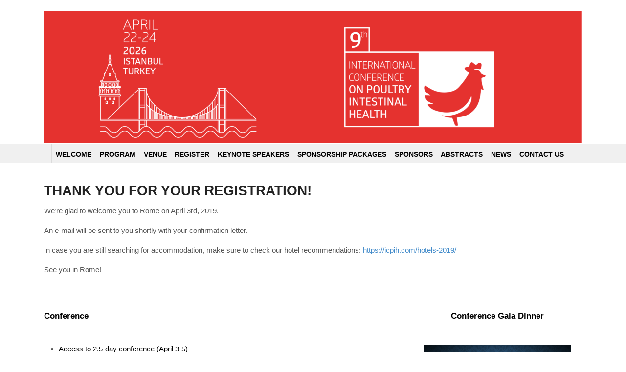

--- FILE ---
content_type: text/html; charset=UTF-8
request_url: https://icpih.com/thank-you-rome-2019/
body_size: 13691
content:
<!DOCTYPE html>
<html lang="en-US">
<head>
<meta charset="UTF-8" />
<title>THANK YOU FOR YOUR REGISTRATION! - Int. Conference on Poultry Intestinal Health</title>
<meta http-equiv="Content-Type" content="text/html; charset=UTF-8" />
<link rel="pingback" href="https://icpih.com/xmlrpc.php" />
<meta name='robots' content='index, follow, max-image-preview:large, max-snippet:-1, max-video-preview:-1' />
	<style>img:is([sizes="auto" i], [sizes^="auto," i]) { contain-intrinsic-size: 3000px 1500px }</style>
	
<!--  Mobile viewport scale -->
<meta content="initial-scale=1.0, maximum-scale=1.0, user-scalable=yes" name="viewport"/>

	<!-- This site is optimized with the Yoast SEO plugin v25.3.1 - https://yoast.com/wordpress/plugins/seo/ -->
	<link rel="canonical" href="https://icpih.com/thank-you-rome-2019/" />
	<meta property="og:locale" content="en_US" />
	<meta property="og:type" content="article" />
	<meta property="og:title" content="THANK YOU FOR YOUR REGISTRATION! - Int. Conference on Poultry Intestinal Health" />
	<meta property="og:url" content="https://icpih.com/thank-you-rome-2019/" />
	<meta property="og:site_name" content="Int. Conference on Poultry Intestinal Health" />
	<meta property="article:modified_time" content="2018-12-19T12:07:29+00:00" />
	<meta property="og:image" content="https://icpih.com/media-intestinal-health-ihsig/dinner-300x153.png" />
	<meta name="twitter:label1" content="Est. reading time" />
	<meta name="twitter:data1" content="1 minute" />
	<script type="application/ld+json" class="yoast-schema-graph">{"@context":"https://schema.org","@graph":[{"@type":"WebPage","@id":"https://icpih.com/thank-you-rome-2019/","url":"https://icpih.com/thank-you-rome-2019/","name":"THANK YOU FOR YOUR REGISTRATION! - Int. Conference on Poultry Intestinal Health","isPartOf":{"@id":"https://icpih.com/#website"},"primaryImageOfPage":{"@id":"https://icpih.com/thank-you-rome-2019/#primaryimage"},"image":{"@id":"https://icpih.com/thank-you-rome-2019/#primaryimage"},"thumbnailUrl":"https://icpih.com/media-intestinal-health-ihsig/dinner-300x153.png","datePublished":"2018-12-13T12:48:37+00:00","dateModified":"2018-12-19T12:07:29+00:00","breadcrumb":{"@id":"https://icpih.com/thank-you-rome-2019/#breadcrumb"},"inLanguage":"en-US","potentialAction":[{"@type":"ReadAction","target":["https://icpih.com/thank-you-rome-2019/"]}]},{"@type":"ImageObject","inLanguage":"en-US","@id":"https://icpih.com/thank-you-rome-2019/#primaryimage","url":"https://icpih.com/media-intestinal-health-ihsig/dinner.png","contentUrl":"https://icpih.com/media-intestinal-health-ihsig/dinner.png","width":813,"height":415},{"@type":"BreadcrumbList","@id":"https://icpih.com/thank-you-rome-2019/#breadcrumb","itemListElement":[{"@type":"ListItem","position":1,"name":"Home","item":"https://icpih.com/"},{"@type":"ListItem","position":2,"name":"THANK YOU FOR YOUR REGISTRATION!"}]},{"@type":"WebSite","@id":"https://icpih.com/#website","url":"https://icpih.com/","name":"Int. Conference on Poultry Intestinal Health","description":"ICPIH","potentialAction":[{"@type":"SearchAction","target":{"@type":"EntryPoint","urlTemplate":"https://icpih.com/?s={search_term_string}"},"query-input":{"@type":"PropertyValueSpecification","valueRequired":true,"valueName":"search_term_string"}}],"inLanguage":"en-US"}]}</script>
	<!-- / Yoast SEO plugin. -->


<link rel='dns-prefetch' href='//js.stripe.com' />
<link rel='dns-prefetch' href='//www.googletagmanager.com' />
<link rel='dns-prefetch' href='//fonts.googleapis.com' />
<link rel="alternate" type="application/rss+xml" title="Int. Conference on Poultry Intestinal Health &raquo; Feed" href="https://icpih.com/feed/" />
<link rel="alternate" type="application/rss+xml" title="Int. Conference on Poultry Intestinal Health &raquo; Comments Feed" href="https://icpih.com/comments/feed/" />
<script type="text/javascript">
/* <![CDATA[ */
window._wpemojiSettings = {"baseUrl":"https:\/\/s.w.org\/images\/core\/emoji\/15.0.3\/72x72\/","ext":".png","svgUrl":"https:\/\/s.w.org\/images\/core\/emoji\/15.0.3\/svg\/","svgExt":".svg","source":{"concatemoji":"https:\/\/icpih.com\/wp-includes\/js\/wp-emoji-release.min.js?ver=6.7.4"}};
/*! This file is auto-generated */
!function(i,n){var o,s,e;function c(e){try{var t={supportTests:e,timestamp:(new Date).valueOf()};sessionStorage.setItem(o,JSON.stringify(t))}catch(e){}}function p(e,t,n){e.clearRect(0,0,e.canvas.width,e.canvas.height),e.fillText(t,0,0);var t=new Uint32Array(e.getImageData(0,0,e.canvas.width,e.canvas.height).data),r=(e.clearRect(0,0,e.canvas.width,e.canvas.height),e.fillText(n,0,0),new Uint32Array(e.getImageData(0,0,e.canvas.width,e.canvas.height).data));return t.every(function(e,t){return e===r[t]})}function u(e,t,n){switch(t){case"flag":return n(e,"\ud83c\udff3\ufe0f\u200d\u26a7\ufe0f","\ud83c\udff3\ufe0f\u200b\u26a7\ufe0f")?!1:!n(e,"\ud83c\uddfa\ud83c\uddf3","\ud83c\uddfa\u200b\ud83c\uddf3")&&!n(e,"\ud83c\udff4\udb40\udc67\udb40\udc62\udb40\udc65\udb40\udc6e\udb40\udc67\udb40\udc7f","\ud83c\udff4\u200b\udb40\udc67\u200b\udb40\udc62\u200b\udb40\udc65\u200b\udb40\udc6e\u200b\udb40\udc67\u200b\udb40\udc7f");case"emoji":return!n(e,"\ud83d\udc26\u200d\u2b1b","\ud83d\udc26\u200b\u2b1b")}return!1}function f(e,t,n){var r="undefined"!=typeof WorkerGlobalScope&&self instanceof WorkerGlobalScope?new OffscreenCanvas(300,150):i.createElement("canvas"),a=r.getContext("2d",{willReadFrequently:!0}),o=(a.textBaseline="top",a.font="600 32px Arial",{});return e.forEach(function(e){o[e]=t(a,e,n)}),o}function t(e){var t=i.createElement("script");t.src=e,t.defer=!0,i.head.appendChild(t)}"undefined"!=typeof Promise&&(o="wpEmojiSettingsSupports",s=["flag","emoji"],n.supports={everything:!0,everythingExceptFlag:!0},e=new Promise(function(e){i.addEventListener("DOMContentLoaded",e,{once:!0})}),new Promise(function(t){var n=function(){try{var e=JSON.parse(sessionStorage.getItem(o));if("object"==typeof e&&"number"==typeof e.timestamp&&(new Date).valueOf()<e.timestamp+604800&&"object"==typeof e.supportTests)return e.supportTests}catch(e){}return null}();if(!n){if("undefined"!=typeof Worker&&"undefined"!=typeof OffscreenCanvas&&"undefined"!=typeof URL&&URL.createObjectURL&&"undefined"!=typeof Blob)try{var e="postMessage("+f.toString()+"("+[JSON.stringify(s),u.toString(),p.toString()].join(",")+"));",r=new Blob([e],{type:"text/javascript"}),a=new Worker(URL.createObjectURL(r),{name:"wpTestEmojiSupports"});return void(a.onmessage=function(e){c(n=e.data),a.terminate(),t(n)})}catch(e){}c(n=f(s,u,p))}t(n)}).then(function(e){for(var t in e)n.supports[t]=e[t],n.supports.everything=n.supports.everything&&n.supports[t],"flag"!==t&&(n.supports.everythingExceptFlag=n.supports.everythingExceptFlag&&n.supports[t]);n.supports.everythingExceptFlag=n.supports.everythingExceptFlag&&!n.supports.flag,n.DOMReady=!1,n.readyCallback=function(){n.DOMReady=!0}}).then(function(){return e}).then(function(){var e;n.supports.everything||(n.readyCallback(),(e=n.source||{}).concatemoji?t(e.concatemoji):e.wpemoji&&e.twemoji&&(t(e.twemoji),t(e.wpemoji)))}))}((window,document),window._wpemojiSettings);
/* ]]> */
</script>
<style id='wp-emoji-styles-inline-css' type='text/css'>

	img.wp-smiley, img.emoji {
		display: inline !important;
		border: none !important;
		box-shadow: none !important;
		height: 1em !important;
		width: 1em !important;
		margin: 0 0.07em !important;
		vertical-align: -0.1em !important;
		background: none !important;
		padding: 0 !important;
	}
</style>
<link rel='stylesheet' id='wp-block-library-css' href='https://icpih.com/wp-includes/css/dist/block-library/style.min.css?ver=6.7.4' type='text/css' media='all' />
<style id='classic-theme-styles-inline-css' type='text/css'>
/*! This file is auto-generated */
.wp-block-button__link{color:#fff;background-color:#32373c;border-radius:9999px;box-shadow:none;text-decoration:none;padding:calc(.667em + 2px) calc(1.333em + 2px);font-size:1.125em}.wp-block-file__button{background:#32373c;color:#fff;text-decoration:none}
</style>
<style id='global-styles-inline-css' type='text/css'>
:root{--wp--preset--aspect-ratio--square: 1;--wp--preset--aspect-ratio--4-3: 4/3;--wp--preset--aspect-ratio--3-4: 3/4;--wp--preset--aspect-ratio--3-2: 3/2;--wp--preset--aspect-ratio--2-3: 2/3;--wp--preset--aspect-ratio--16-9: 16/9;--wp--preset--aspect-ratio--9-16: 9/16;--wp--preset--color--black: #000000;--wp--preset--color--cyan-bluish-gray: #abb8c3;--wp--preset--color--white: #ffffff;--wp--preset--color--pale-pink: #f78da7;--wp--preset--color--vivid-red: #cf2e2e;--wp--preset--color--luminous-vivid-orange: #ff6900;--wp--preset--color--luminous-vivid-amber: #fcb900;--wp--preset--color--light-green-cyan: #7bdcb5;--wp--preset--color--vivid-green-cyan: #00d084;--wp--preset--color--pale-cyan-blue: #8ed1fc;--wp--preset--color--vivid-cyan-blue: #0693e3;--wp--preset--color--vivid-purple: #9b51e0;--wp--preset--gradient--vivid-cyan-blue-to-vivid-purple: linear-gradient(135deg,rgba(6,147,227,1) 0%,rgb(155,81,224) 100%);--wp--preset--gradient--light-green-cyan-to-vivid-green-cyan: linear-gradient(135deg,rgb(122,220,180) 0%,rgb(0,208,130) 100%);--wp--preset--gradient--luminous-vivid-amber-to-luminous-vivid-orange: linear-gradient(135deg,rgba(252,185,0,1) 0%,rgba(255,105,0,1) 100%);--wp--preset--gradient--luminous-vivid-orange-to-vivid-red: linear-gradient(135deg,rgba(255,105,0,1) 0%,rgb(207,46,46) 100%);--wp--preset--gradient--very-light-gray-to-cyan-bluish-gray: linear-gradient(135deg,rgb(238,238,238) 0%,rgb(169,184,195) 100%);--wp--preset--gradient--cool-to-warm-spectrum: linear-gradient(135deg,rgb(74,234,220) 0%,rgb(151,120,209) 20%,rgb(207,42,186) 40%,rgb(238,44,130) 60%,rgb(251,105,98) 80%,rgb(254,248,76) 100%);--wp--preset--gradient--blush-light-purple: linear-gradient(135deg,rgb(255,206,236) 0%,rgb(152,150,240) 100%);--wp--preset--gradient--blush-bordeaux: linear-gradient(135deg,rgb(254,205,165) 0%,rgb(254,45,45) 50%,rgb(107,0,62) 100%);--wp--preset--gradient--luminous-dusk: linear-gradient(135deg,rgb(255,203,112) 0%,rgb(199,81,192) 50%,rgb(65,88,208) 100%);--wp--preset--gradient--pale-ocean: linear-gradient(135deg,rgb(255,245,203) 0%,rgb(182,227,212) 50%,rgb(51,167,181) 100%);--wp--preset--gradient--electric-grass: linear-gradient(135deg,rgb(202,248,128) 0%,rgb(113,206,126) 100%);--wp--preset--gradient--midnight: linear-gradient(135deg,rgb(2,3,129) 0%,rgb(40,116,252) 100%);--wp--preset--font-size--small: 13px;--wp--preset--font-size--medium: 20px;--wp--preset--font-size--large: 36px;--wp--preset--font-size--x-large: 42px;--wp--preset--spacing--20: 0.44rem;--wp--preset--spacing--30: 0.67rem;--wp--preset--spacing--40: 1rem;--wp--preset--spacing--50: 1.5rem;--wp--preset--spacing--60: 2.25rem;--wp--preset--spacing--70: 3.38rem;--wp--preset--spacing--80: 5.06rem;--wp--preset--shadow--natural: 6px 6px 9px rgba(0, 0, 0, 0.2);--wp--preset--shadow--deep: 12px 12px 50px rgba(0, 0, 0, 0.4);--wp--preset--shadow--sharp: 6px 6px 0px rgba(0, 0, 0, 0.2);--wp--preset--shadow--outlined: 6px 6px 0px -3px rgba(255, 255, 255, 1), 6px 6px rgba(0, 0, 0, 1);--wp--preset--shadow--crisp: 6px 6px 0px rgba(0, 0, 0, 1);}:where(.is-layout-flex){gap: 0.5em;}:where(.is-layout-grid){gap: 0.5em;}body .is-layout-flex{display: flex;}.is-layout-flex{flex-wrap: wrap;align-items: center;}.is-layout-flex > :is(*, div){margin: 0;}body .is-layout-grid{display: grid;}.is-layout-grid > :is(*, div){margin: 0;}:where(.wp-block-columns.is-layout-flex){gap: 2em;}:where(.wp-block-columns.is-layout-grid){gap: 2em;}:where(.wp-block-post-template.is-layout-flex){gap: 1.25em;}:where(.wp-block-post-template.is-layout-grid){gap: 1.25em;}.has-black-color{color: var(--wp--preset--color--black) !important;}.has-cyan-bluish-gray-color{color: var(--wp--preset--color--cyan-bluish-gray) !important;}.has-white-color{color: var(--wp--preset--color--white) !important;}.has-pale-pink-color{color: var(--wp--preset--color--pale-pink) !important;}.has-vivid-red-color{color: var(--wp--preset--color--vivid-red) !important;}.has-luminous-vivid-orange-color{color: var(--wp--preset--color--luminous-vivid-orange) !important;}.has-luminous-vivid-amber-color{color: var(--wp--preset--color--luminous-vivid-amber) !important;}.has-light-green-cyan-color{color: var(--wp--preset--color--light-green-cyan) !important;}.has-vivid-green-cyan-color{color: var(--wp--preset--color--vivid-green-cyan) !important;}.has-pale-cyan-blue-color{color: var(--wp--preset--color--pale-cyan-blue) !important;}.has-vivid-cyan-blue-color{color: var(--wp--preset--color--vivid-cyan-blue) !important;}.has-vivid-purple-color{color: var(--wp--preset--color--vivid-purple) !important;}.has-black-background-color{background-color: var(--wp--preset--color--black) !important;}.has-cyan-bluish-gray-background-color{background-color: var(--wp--preset--color--cyan-bluish-gray) !important;}.has-white-background-color{background-color: var(--wp--preset--color--white) !important;}.has-pale-pink-background-color{background-color: var(--wp--preset--color--pale-pink) !important;}.has-vivid-red-background-color{background-color: var(--wp--preset--color--vivid-red) !important;}.has-luminous-vivid-orange-background-color{background-color: var(--wp--preset--color--luminous-vivid-orange) !important;}.has-luminous-vivid-amber-background-color{background-color: var(--wp--preset--color--luminous-vivid-amber) !important;}.has-light-green-cyan-background-color{background-color: var(--wp--preset--color--light-green-cyan) !important;}.has-vivid-green-cyan-background-color{background-color: var(--wp--preset--color--vivid-green-cyan) !important;}.has-pale-cyan-blue-background-color{background-color: var(--wp--preset--color--pale-cyan-blue) !important;}.has-vivid-cyan-blue-background-color{background-color: var(--wp--preset--color--vivid-cyan-blue) !important;}.has-vivid-purple-background-color{background-color: var(--wp--preset--color--vivid-purple) !important;}.has-black-border-color{border-color: var(--wp--preset--color--black) !important;}.has-cyan-bluish-gray-border-color{border-color: var(--wp--preset--color--cyan-bluish-gray) !important;}.has-white-border-color{border-color: var(--wp--preset--color--white) !important;}.has-pale-pink-border-color{border-color: var(--wp--preset--color--pale-pink) !important;}.has-vivid-red-border-color{border-color: var(--wp--preset--color--vivid-red) !important;}.has-luminous-vivid-orange-border-color{border-color: var(--wp--preset--color--luminous-vivid-orange) !important;}.has-luminous-vivid-amber-border-color{border-color: var(--wp--preset--color--luminous-vivid-amber) !important;}.has-light-green-cyan-border-color{border-color: var(--wp--preset--color--light-green-cyan) !important;}.has-vivid-green-cyan-border-color{border-color: var(--wp--preset--color--vivid-green-cyan) !important;}.has-pale-cyan-blue-border-color{border-color: var(--wp--preset--color--pale-cyan-blue) !important;}.has-vivid-cyan-blue-border-color{border-color: var(--wp--preset--color--vivid-cyan-blue) !important;}.has-vivid-purple-border-color{border-color: var(--wp--preset--color--vivid-purple) !important;}.has-vivid-cyan-blue-to-vivid-purple-gradient-background{background: var(--wp--preset--gradient--vivid-cyan-blue-to-vivid-purple) !important;}.has-light-green-cyan-to-vivid-green-cyan-gradient-background{background: var(--wp--preset--gradient--light-green-cyan-to-vivid-green-cyan) !important;}.has-luminous-vivid-amber-to-luminous-vivid-orange-gradient-background{background: var(--wp--preset--gradient--luminous-vivid-amber-to-luminous-vivid-orange) !important;}.has-luminous-vivid-orange-to-vivid-red-gradient-background{background: var(--wp--preset--gradient--luminous-vivid-orange-to-vivid-red) !important;}.has-very-light-gray-to-cyan-bluish-gray-gradient-background{background: var(--wp--preset--gradient--very-light-gray-to-cyan-bluish-gray) !important;}.has-cool-to-warm-spectrum-gradient-background{background: var(--wp--preset--gradient--cool-to-warm-spectrum) !important;}.has-blush-light-purple-gradient-background{background: var(--wp--preset--gradient--blush-light-purple) !important;}.has-blush-bordeaux-gradient-background{background: var(--wp--preset--gradient--blush-bordeaux) !important;}.has-luminous-dusk-gradient-background{background: var(--wp--preset--gradient--luminous-dusk) !important;}.has-pale-ocean-gradient-background{background: var(--wp--preset--gradient--pale-ocean) !important;}.has-electric-grass-gradient-background{background: var(--wp--preset--gradient--electric-grass) !important;}.has-midnight-gradient-background{background: var(--wp--preset--gradient--midnight) !important;}.has-small-font-size{font-size: var(--wp--preset--font-size--small) !important;}.has-medium-font-size{font-size: var(--wp--preset--font-size--medium) !important;}.has-large-font-size{font-size: var(--wp--preset--font-size--large) !important;}.has-x-large-font-size{font-size: var(--wp--preset--font-size--x-large) !important;}
:where(.wp-block-post-template.is-layout-flex){gap: 1.25em;}:where(.wp-block-post-template.is-layout-grid){gap: 1.25em;}
:where(.wp-block-columns.is-layout-flex){gap: 2em;}:where(.wp-block-columns.is-layout-grid){gap: 2em;}
:root :where(.wp-block-pullquote){font-size: 1.5em;line-height: 1.6;}
</style>
<link rel='stylesheet' id='css3_grid_font_yanone-css' href='http://fonts.googleapis.com/css?family=Yanone+Kaffeesatz&#038;ver=6.7.4' type='text/css' media='all' />
<link rel='stylesheet' id='css3_grid_table1_style-css' href='https://icpih.com/wp-content/plugins/css3_web_pricing_tables_grids/table1/css3_grid_style.css?ver=6.7.4' type='text/css' media='all' />
<link rel='stylesheet' id='css3_grid_table2_style-css' href='https://icpih.com/wp-content/plugins/css3_web_pricing_tables_grids/table2/css3_grid_style.css?ver=6.7.4' type='text/css' media='all' />
<link rel='stylesheet' id='css3_grid_responsive-css' href='https://icpih.com/wp-content/plugins/css3_web_pricing_tables_grids/responsive.css?ver=6.7.4' type='text/css' media='all' />
<link rel='stylesheet' id='magic-liquidizer-table-style-css' href='https://icpih.com/wp-content/plugins/magic-liquidizer-responsive-table/idcss/ml-responsive-table.css?ver=2.0.3' type='text/css' media='all' />
<link rel='stylesheet' id='wpecpp-css' href='https://icpih.com/wp-content/plugins/wp-ecommerce-paypal/assets/css/wpecpp.css?ver=2.0.1' type='text/css' media='all' />
<link rel='stylesheet' id='vc_plugin_table_style_css-css' href='https://icpih.com/wp-content/plugins/easy-tables-vc/assets/css/style.css?ver=1.0.0' type='text/css' media='all' />
<link rel='stylesheet' id='vc_plugin_themes_css-css' href='https://icpih.com/wp-content/plugins/easy-tables-vc/assets/css/themes.css?ver=6.7.4' type='text/css' media='all' />
<link rel='stylesheet' id='js_composer_front-css' href='https://icpih.com/wp-content/plugins/js_composer/assets/css/js_composer.min.css?ver=6.1' type='text/css' media='all' />
<link rel='stylesheet' id='ms-main-css' href='https://icpih.com/wp-content/plugins/masterslider/public/assets/css/masterslider.main.css?ver=2.9.8' type='text/css' media='all' />
<link rel='stylesheet' id='ms-custom-css' href='https://icpih.com/media-intestinal-health-ihsig/masterslider/custom.css?ver=26' type='text/css' media='all' />
<link rel='stylesheet' id='theme-stylesheet-css' href='https://icpih.com/wp-content/themes/canvas/style.css?ver=5.8.0' type='text/css' media='all' />
<link rel='stylesheet' id='woo-gravity-forms-css' href='https://icpih.com/wp-content/themes/canvas/includes/integrations/gravity-forms/css/gravity-forms.css?ver=6.7.4' type='text/css' media='all' />
<link rel='stylesheet' id='rpt-css' href='https://icpih.com/wp-content/plugins/dk-pricr-responsive-pricing-table/inc/css/rpt_style.min.css?ver=5.1.12' type='text/css' media='all' />
<!--[if lt IE 9]>
<link href="https://icpih.com/wp-content/themes/canvas/css/non-responsive.css" rel="stylesheet" type="text/css" />
<style type="text/css">.col-full, #wrapper { width: 1100px; max-width: 1100px; } #inner-wrapper { padding: 0; } body.full-width #header, #nav-container, body.full-width #content, body.full-width #footer-widgets, body.full-width #footer { padding-left: 0; padding-right: 0; } body.fixed-mobile #top, body.fixed-mobile #header-container, body.fixed-mobile #footer-container, body.fixed-mobile #nav-container, body.fixed-mobile #footer-widgets-container { min-width: 1100px; padding: 0 1em; } body.full-width #content { width: auto; padding: 0 1em;}</style>
<![endif]-->
<script type="text/javascript" src="https://icpih.com/wp-includes/js/jquery/jquery.min.js?ver=3.7.1" id="jquery-core-js"></script>
<script type="text/javascript" src="https://icpih.com/wp-includes/js/jquery/jquery-migrate.min.js?ver=3.4.1" id="jquery-migrate-js"></script>
<script type="text/javascript" src="https://icpih.com/wp-content/plugins/magic-liquidizer-responsive-table/idjs/ml.responsive.table.min.js?ver=2.0.3" id="magic-liquidizer-table-js"></script>

<!-- Google tag (gtag.js) snippet added by Site Kit -->
<!-- Google Analytics snippet added by Site Kit -->
<script type="text/javascript" src="https://www.googletagmanager.com/gtag/js?id=GT-TNPQK9BK" id="google_gtagjs-js" async></script>
<script type="text/javascript" id="google_gtagjs-js-after">
/* <![CDATA[ */
window.dataLayer = window.dataLayer || [];function gtag(){dataLayer.push(arguments);}
gtag("set","linker",{"domains":["icpih.com"]});
gtag("js", new Date());
gtag("set", "developer_id.dZTNiMT", true);
gtag("config", "GT-TNPQK9BK");
 window._googlesitekit = window._googlesitekit || {}; window._googlesitekit.throttledEvents = []; window._googlesitekit.gtagEvent = (name, data) => { var key = JSON.stringify( { name, data } ); if ( !! window._googlesitekit.throttledEvents[ key ] ) { return; } window._googlesitekit.throttledEvents[ key ] = true; setTimeout( () => { delete window._googlesitekit.throttledEvents[ key ]; }, 5 ); gtag( "event", name, { ...data, event_source: "site-kit" } ); }; 
/* ]]> */
</script>
<script type="text/javascript" src="https://icpih.com/wp-content/plugins/dk-pricr-responsive-pricing-table/inc/js/rpt.min.js?ver=5.1.12" id="rpt-js"></script>
<script type="text/javascript" src="https://icpih.com/wp-content/themes/canvas/includes/js/third-party.min.js?ver=6.7.4" id="third-party-js"></script>
<script type="text/javascript" src="https://icpih.com/wp-content/themes/canvas/includes/js/modernizr.min.js?ver=2.6.2" id="modernizr-js"></script>
<script type="text/javascript" src="https://icpih.com/wp-content/themes/canvas/includes/js/general.min.js?ver=6.7.4" id="general-js"></script>

<!-- Adjust the website width -->
<style type="text/css">
	.col-full, #wrapper { max-width: 1100px !important; }
</style>

<link rel="https://api.w.org/" href="https://icpih.com/wp-json/" /><link rel="alternate" title="JSON" type="application/json" href="https://icpih.com/wp-json/wp/v2/pages/2624" /><link rel="EditURI" type="application/rsd+xml" title="RSD" href="https://icpih.com/xmlrpc.php?rsd" />
<meta name="generator" content="WordPress 6.7.4" />
<link rel='shortlink' href='https://icpih.com/?p=2624' />
<link rel="alternate" title="oEmbed (JSON)" type="application/json+oembed" href="https://icpih.com/wp-json/oembed/1.0/embed?url=https%3A%2F%2Ficpih.com%2Fthank-you-rome-2019%2F" />
<link rel="alternate" title="oEmbed (XML)" type="text/xml+oembed" href="https://icpih.com/wp-json/oembed/1.0/embed?url=https%3A%2F%2Ficpih.com%2Fthank-you-rome-2019%2F&#038;format=xml" />
<meta name="generator" content="Site Kit by Google 1.166.0" /><!-- Google tag (gtag.js) -->
<script async src="https://www.googletagmanager.com/gtag/js?id=UA-117868243-1"></script>
<script>
  window.dataLayer = window.dataLayer || [];
  function gtag(){dataLayer.push(arguments);}
  gtag('js', new Date());

  gtag('config', 'UA-117868243-1');
</script>

<!-- Google tag (gtag.js) -->
<script async src="https://www.googletagmanager.com/gtag/js?id=G-22HBR15S0G"></script>
<script>
  window.dataLayer = window.dataLayer || [];
  function gtag(){dataLayer.push(arguments);}
  gtag('js', new Date());

  gtag('config', 'G-22HBR15S0G');
</script>

<meta name="google-site-verification" content="k0g6TxDs41pZarclq0d3CMEnJUpOdb2Szp64vWEpBZ8" /><script>var ms_grabbing_curosr='https://icpih.com/wp-content/plugins/masterslider/public/assets/css/common/grabbing.cur',ms_grab_curosr='https://icpih.com/wp-content/plugins/masterslider/public/assets/css/common/grab.cur';function msCli(f){f=f||'pause';var m=masterslider_instances;for(var i in m){m[i].api[f]();}}</script>
<meta name="generator" content="MasterSlider 2.9.8 - Responsive Touch Image Slider" />

<!-- Custom CSS Styling -->
<style type="text/css">
.post .title a:link, .post .title a:visited, .page .title a:link, .page .title a:visited {color:}
#tabs ul.wooTabs li a, .widget_woodojo_tabs .tabbable .nav-tabs li a { font-family: ; }
@media only screen and (min-width:768px) {
}
</style>

<!-- Custom Favicon -->
<link rel="shortcut icon" href="https://icpih.com/media-intestinal-health-ihsig/favicon-e1554078218184.png"/>
<!-- Options Panel Custom CSS -->
<style type="text/css">
.msp-preset-btn-103 {
    color: #ffffff;
}

.post img, .type-page img, .post img.thumbnail, .type-page img.thumbnail {
background: none repeat scroll 0 0 #FFFFFF;
border: 0 solid #FFFFFF;
}

a {
    color: #0000FF;
}

a:hover {
  color: #0000FF;
}

body .gform_page_footer {
text-align: center;
}

body .gform_wrapper input[type="text"], .gform_wrapper input[type="url"], .gform_wrapper input[type="email"], .gform_wrapper input[type="tel"], .gform_wrapper input[type="number"], .gform_wrapper input[type="password"] {
    background: #FFFFE0;
    font-size: 19px;
    padding: 7px 10px;
    border: 2px solid #1CB1D8;
    line-height: 40px; height: 45px;
}

.gform_wrapper textarea {
    background: #FFFFE0;
    font-size: 19px;
    padding: 7px 10px;
    border: 2px solid #1CB1D8;
    line-height: 40px; height: 45px;
}



body .gform_wrapper select {
    font-family: inherit;
    font-size: 14px;
    letter-spacing: normal;
    padding: 5px 0;
}


body a.button, a.comment-reply-link, .submit, input[type="submit"], input.button, button.button {
    background: none repeat scroll 0 0 padding-box #26A4C6;
padding: 1.9em 2.2em;
}

body a.button:hover, a.comment-reply-link:hover, .submit, input[type="submit"]:hover, input.button:hover, button.button:hover {
    background: none repeat scroll 0 0 #00626A4C64D3;
}

@media only screen and (max-width: 768px) {

    #navigation.mobile-menu ul.nav li a {
        color: #52a0cd !important;
    }

}

h4 {
    font-size: 1.1em;
    color: #0000FF;
}

body .gform_wrapper .gform_page_footer {
    border-top: 0 dotted #FFFFFF;
    margin: 20px 0;
    padding: 12px 0 0;
    width: 99%;
}



#header {
    padding: 1.7em 0 0.1em;
}
#navigation ul.nav &gt; li.current_page_item a, #navigation ul.nav &gt; li.current_page_parent a, #navigation ul.nav &gt; li.current-menu-ancestor a, #navigation ul.nav &gt; li.current-cat a, #navigation ul.nav &gt; li.current-menu-item a {
    background-color: #76B9E9;
    background-image: linear-gradient(to bottom, #3D98D9, #326E99);
    box-shadow: 0 0 0 1px rgba(255, 255, 255, 0.2) inset;
    margin-top: -1px;
    padding-top: 0.7em;
}

body .gform_wrapper .gfield_required {
    color: #CC3366;
    margin-left: 0;
}

#navigation ul.nav &gt; li.current_page_item a, #navigation ul.nav &gt; li.current_page_parent a, #navigation ul.nav &gt; li.current-menu-ancestor a, #navigation ul.nav &gt; li.current-cat a, #navigation ul.nav &gt; li.current-menu-item a {
  background-color: #4579B5;
  background-image: linear-gradient(to bottom, #3B90CC, #3476A5);
  color: #ffffff;
}

.nocomments {
display: none;
}

.gform_wrapper input.button {
  padding: 35px 45px !important;
}

.gform_wrapper input {
  padding: 2px 8px !important;
}


input, textarea {
  color: #000000;
  font-family: inherit;
  font-size: 1em;
  margin-bottom: 12px;
  padding: 5px;
}

#top {
  background: none repeat scroll 0 0 #375B87;
}

.vc_toggle_title &gt; h4 {
    display: inline;
}
h4 {
    color: #f7f7f7;
    font-size: 1.1em;
} 

.gform_wrapper .right_label input.large, .gform_wrapper .right_label select.large, .gform_wrapper .left_label input.large, .gform_wrapper .left_label select.large, .gform_wrapper textarea.textarea {
    width: 60%;
}

#logo {
float: none;
text-align: center;
}

div.p_table_1 h1, div.p_table_1 h1 span {
font-family: "PT Sans" !important;
font-size: 30px !important;
}

@media only screen and (min-width: 768px) {
	/* Desktop styles go here */

	#navigation { 
		text-align:center;
	}

	ul#main-nav { 
		float:none;
		display:inline-block;
		vertical-align:top;
	}
}

.home .title {display:none;}

.language_block { float: right; }

.page-id-675 #nav-container {
margin-bottom: -18px; 
}

body div.p_table_1#sponsors h1, div.p_table_1#sponsors h1 span {
font-size: 30px !important;
}

</style>


<!-- Woo Shortcodes CSS -->
<link href="https://icpih.com/wp-content/themes/canvas/functions/css/shortcodes.css" rel="stylesheet" type="text/css" />

<!-- Custom Stylesheet -->
<link href="https://icpih.com/wp-content/themes/canvas/custom.css" rel="stylesheet" type="text/css" />

<!-- Theme version -->
<meta name="generator" content="Canvas 5.9.1" />
<meta name="generator" content="WooFramework 6.0.4" />
<meta name="generator" content="Powered by WPBakery Page Builder - drag and drop page builder for WordPress."/>
<style type="text/css">.broken_link, a.broken_link {
	text-decoration: line-through;
}</style>		<style type="text/css" id="woo-header-css">
					.site-title,
			.site-description {
				clip: rect(1px 1px 1px 1px); /* IE7 */
				clip: rect(1px, 1px, 1px, 1px);
				position: absolute;
			}
				</style>
				<style type="text/css" id="wp-custom-css">
			ul.nav li a {
    padding: .8em .6em !important;
    display: block;
    color: #000;
    font-weight: bold; /* félkövér betűk */
    text-decoration: none;
    transition: all 0.2s ease;
}

ul.nav li a:hover,
ul.nav li a:active {
    color: #000; /* marad fekete szöveg */
    background-color: #f2f2f2; /* világosszürke háttér hover/active esetén */
}		</style>
		<style id="sccss">/* Enter Your Custom CSS Here */

(function(w,d,s,l,i){w[l]=w[l]||[];w[l].push({'gtm.start':
new Date().getTime(),event:'gtm.js'});var f=d.getElementsByTagName(s)[0],
j=d.createElement(s),dl=l!='dataLayer'?'&amp;l='+l:'';j.async=true;j.src=
'https://www.googletagmanager.com/gtm.js?id='+i+dl;f.parentNode.insertBefore(j,f);
})(window,document,'script','dataLayer','GTM-58VQ3S6');




</style><noscript><style> .wpb_animate_when_almost_visible { opacity: 1; }</style></noscript>	<!-- Woo Slider Setup -->
	<script type="text/javascript">
	jQuery(window).load(function() {
		var args = {};
		args.useCSS = false;
		args.animation = 'slide';		
		args.slideshow = false;		
				
		args.animationSpeed = 600;		
		args.controlNav = false;		
		args.pauseOnHover = false;		
		args.smoothHeight = true;		
		args.manualControls = '.pagination-wrap .flex-control-nav > li';
		
		args.start = function ( slider ) {
			slider.next( '.slider-pagination' ).fadeIn();
		}
		args.prevText = '<span class="fa fa-angle-left"></span>';
		args.nextText = '<span class="fa fa-angle-right"></span>';

		jQuery( '.woo-slideshow' ).each( function ( i ) {
			jQuery( this ).flexslider( args );
		});
	});
	</script>
	<!-- /Woo Slider Setup -->
	<meta name="google-site-verification" content="iNxLzKcjXBTwBRVmo7NPgjGU504tEK0V75hYZuKrxmc" />
</head>
<body class="page-template-default page page-id-2624 _masterslider _msp_version_2.9.8 chrome alt-style-default one-col width-1100 one-col-1100 full-width full-header full-footer wpb-js-composer js-comp-ver-6.1 vc_responsive">
<div id="wrapper">


	<div id="inner-wrapper">

	    <!--#header-container-->
    <div id="header-container">
<h3 class="nav-toggle icon"><a href="#navigation">Navigation</a></h3>

	<header id="header" class="col-full">

		<div id="logo">
<a href="https://icpih.com/" title="ICPIH"><img src="https://icpih.com/media-intestinal-health-ihsig/ICPIH.png" alt="Int. Conference on Poultry Intestinal Health" /></a>
<span class="site-title"><a href="https://icpih.com/">Int. Conference on Poultry Intestinal Health</a></span>
<span class="site-description">ICPIH</span>
</div>

<div class="language_block">
</div>

	</header>

	    </div><!--/#header-container-->
    <!--#nav-container-->
    <div id="nav-container">
<nav id="navigation" class="col-full" role="navigation">

	
	<section class="menus">

		<a href="https://icpih.com" class="nav-home"><span>Home</span></a>

	<h3>HOMEPAGE</h3><ul id="main-nav" class="nav fl"><li id="menu-item-3985" class="menu-item menu-item-type-post_type menu-item-object-page menu-item-home menu-item-3985"><a href="https://icpih.com/">WELCOME</a></li>
<li id="menu-item-4931" class="menu-item menu-item-type-post_type menu-item-object-page menu-item-4931"><a href="https://icpih.com/program-2026/">PROGRAM</a></li>
<li id="menu-item-5030" class="menu-item menu-item-type-post_type menu-item-object-page menu-item-5030"><a href="https://icpih.com/venue-2026/">VENUE</a></li>
<li id="menu-item-4838" class="menu-item menu-item-type-post_type menu-item-object-page menu-item-4838"><a href="https://icpih.com/register-for-the-9th-edition/">REGISTER</a></li>
<li id="menu-item-4919" class="menu-item menu-item-type-post_type menu-item-object-page menu-item-4919"><a href="https://icpih.com/keynote-speakers/">KEYNOTE SPEAKERS</a></li>
<li id="menu-item-4850" class="menu-item menu-item-type-post_type menu-item-object-page menu-item-4850"><a href="https://icpih.com/sponsorship-packages-2026/">SPONSORSHIP PACKAGES</a></li>
<li id="menu-item-4024" class="menu-item menu-item-type-post_type menu-item-object-page menu-item-4024"><a href="https://icpih.com/partners-2026/">SPONSORS</a></li>
<li id="menu-item-4887" class="menu-item menu-item-type-post_type menu-item-object-page menu-item-4887"><a href="https://icpih.com/abstracts-2026/">ABSTRACTS</a></li>
<li id="menu-item-2907" class="menu-item menu-item-type-post_type menu-item-object-page menu-item-2907"><a href="https://icpih.com/newsletter/">NEWS</a></li>
<li id="menu-item-36" class="menu-item menu-item-type-post_type menu-item-object-page menu-item-36"><a href="https://icpih.com/contact/">CONTACT US</a></li>
</ul>	<div class="side-nav">
		</div><!-- /#side-nav -->

	</section><!-- /.menus -->

	<a href="#top" class="nav-close"><span>Return to Content</span></a>

</nav>
    </div><!--/#nav-container-->
       
    <!-- #content Starts -->
	    <div id="content" class="col-full">
    
    	<div id="main-sidebar-container">    

            <!-- #main Starts -->
                        <section id="main">                     
<article class="post-2624 page type-page status-publish hentry">
	<header>
		<h1 class="title entry-title">THANK YOU FOR YOUR REGISTRATION!</h1>	</header>

	<section class="entry">
	    <div class="vc_row wpb_row vc_row-fluid"><div class="wpb_column vc_column_container vc_col-sm-12"><div class="vc_column-inner"><div class="wpb_wrapper">
	<div class="wpb_text_column wpb_content_element " >
		<div class="wpb_wrapper">
			<p>We&#8217;re glad to welcome you to Rome on April 3rd, 2019.</p>
<p>An e-mail will be sent to you shortly with your confirmation letter.</p>
<p>In case you are still searching for accommodation, make sure to check our hotel recommendations:<a href="https://icpih.com/hotels-2019/" target="_blank" rel="noopener"> https://icpih.com/hotels-2019/ </a></p>
<p>See you in Rome!</p>

		</div>
	</div>
<div class="vc_separator wpb_content_element vc_separator_align_center vc_sep_width_100 vc_sep_pos_align_center vc_separator_no_text vc_sep_color_grey" ><span class="vc_sep_holder vc_sep_holder_l"><span  class="vc_sep_line"></span></span><span class="vc_sep_holder vc_sep_holder_r"><span  class="vc_sep_line"></span></span>
</div></div></div></div></div><div class="vc_row wpb_row vc_row-fluid"><div class="wpb_column vc_column_container vc_col-sm-8"><div class="vc_column-inner"><div class="wpb_wrapper">
	<div class="wpb_text_column wpb_content_element " >
		<div class="wpb_wrapper">
			<h4><span style="color: #000000;">Conference</span></h4>
<hr>

		</div>
	</div>

	<div class="wpb_text_column wpb_content_element " >
		<div class="wpb_wrapper">
			<ul>
<li><span style="color: #000000;">Access to 2.5-day conference (April 3-5)</span></li>
<li>Italian Lunch &amp; Drinks Included</li>
<li>Access to Welcome Reception (April 3)</li>
<li>Delegate Bag Including Proceedings Book</li>
</ul>
<hr>

		</div>
	</div>

	<div class="wpb_text_column wpb_content_element " >
		<div class="wpb_wrapper">
			<h4 style="text-align: left;"><strong><span style="color: #000000;">€ 590,-</span></strong></h4>
<p style="text-align: left;">(excl. fees &amp; VAT)</p>

		</div>
	</div>
</div></div></div><div class="wpb_column vc_column_container vc_col-sm-4"><div class="vc_column-inner"><div class="wpb_wrapper">
	<div class="wpb_text_column wpb_content_element " >
		<div class="wpb_wrapper">
			<h4 style="text-align: center;"><span style="color: #000000;"><strong>Conference Gala Dinner</strong></span></h4>
<hr>

		</div>
	</div>

	<div class="wpb_text_column wpb_content_element " >
		<div class="wpb_wrapper">
			<p><img decoding="async" class="size-medium wp-image-2587 aligncenter" src="https://icpih.com/media-intestinal-health-ihsig/dinner-300x153.png" alt="" width="300" height="153" srcset="https://icpih.com/media-intestinal-health-ihsig/dinner-300x153.png 300w, https://icpih.com/media-intestinal-health-ihsig/dinner-768x392.png 768w, https://icpih.com/media-intestinal-health-ihsig/dinner-157x80.png 157w, https://icpih.com/media-intestinal-health-ihsig/dinner.png 813w" sizes="(max-width: 300px) 100vw, 300px" /></p>

		</div>
	</div>

	<div class="wpb_text_column wpb_content_element " >
		<div class="wpb_wrapper">
			<p style="text-align: center;"><strong>€65,- per person</strong></p>
<p style="text-align: center;">All-In Gala Dinner</p>
<p style="text-align: center;">Provided by Professional Roman Catering</p>

		</div>
	</div>
</div></div></div></div><div class="vc_row wpb_row vc_row-fluid"><div class="wpb_column vc_column_container vc_col-sm-12"><div class="vc_column-inner"><div class="wpb_wrapper"><div class="vc_separator wpb_content_element vc_separator_align_center vc_sep_width_100 vc_sep_pos_align_center vc_separator_no_text vc_sep_color_grey" ><span class="vc_sep_holder vc_sep_holder_l"><span  class="vc_sep_line"></span></span><span class="vc_sep_holder vc_sep_holder_r"><span  class="vc_sep_line"></span></span>
</div>
	<div class="wpb_text_column wpb_content_element " >
		<div class="wpb_wrapper">
			<p style="text-align: center;"><strong>Sponsors of the 6th Conference on Poultry Intestinal Health 2019<br />
</strong></p>
<div class="lshowcase-clear-both">&nbsp;</div><div class="lshowcase-logos "><div style='display:none;' class='lshowcase-wrap-carousel-0' ><div data-entry-id="4998" class="lshowcase-slide lshowcase-horizontal-slide lshowcase-thumb lshowcase-normal"><a href='https://www.elanco.com/us'  ><img data-no-lazy='1' data-original-title='Elanco' data-entry-id='4998' src='https://icpih.com/media-intestinal-health-ihsig/Elanco_Logo_Blue-1-200x100.png'  width='200'  height = '100'  alt='Elanco' title='' class='lshowcase-thumb'   /></a></div><div data-entry-id="5067" class="lshowcase-slide lshowcase-horizontal-slide lshowcase-thumb lshowcase-normal"><a href='https://www.huvepharma.com/'  ><img data-no-lazy='1' data-original-title='Huvepharma' data-entry-id='5067' src='https://icpih.com/media-intestinal-health-ihsig/Huvepharma-200x63.jpg'  width='200'  height = '63'  alt='Huvepharma' title='' class='lshowcase-thumb'   /></a></div><div data-entry-id="5049" class="lshowcase-slide lshowcase-horizontal-slide lshowcase-thumb lshowcase-normal"><a href='https://www.dsm-firmenich.com/anh/home.html'  ><img data-no-lazy='1' data-original-title='DSM' data-entry-id='5049' src='https://icpih.com/media-intestinal-health-ihsig/20230118-DSM-Firmenich_Logo_Secondary_Digital_RGB_Positive-e1763561046758-165x100.png'  width='165'  height = '100'  alt='DSM' title='' class='lshowcase-thumb'   /></a></div><div data-entry-id="4990" class="lshowcase-slide lshowcase-horizontal-slide lshowcase-thumb lshowcase-normal"><a href='https://www.pahc.com/'  ><img data-no-lazy='1' data-original-title='Phibro' data-entry-id='4990' src='https://icpih.com/media-intestinal-health-ihsig/Phibro-200x50.png'  width='200'  height = '50'  alt='Phibro' title='' class='lshowcase-thumb'   /></a></div><div data-entry-id="5070" class="lshowcase-slide lshowcase-horizontal-slide lshowcase-thumb lshowcase-normal"><a href='https://www.trouwnutrition.com/'  ><img data-no-lazy='1' data-original-title='Trouw' data-entry-id='5070' src='https://icpih.com/media-intestinal-health-ihsig/Trouw-Nutrition_logo_RGB1-200x72.jpg'  width='200'  height = '72'  alt='Trouw' title='' class='lshowcase-thumb'   /></a></div><div data-entry-id="5162" class="lshowcase-slide lshowcase-horizontal-slide lshowcase-thumb lshowcase-normal"><a href='https://www.iff.com/animal-nutrition/'  ><img data-no-lazy='1' data-original-title='iff' data-entry-id='5162' src='https://icpih.com/media-intestinal-health-ihsig/IFF_DANH_Logo_BlastBlue-1-200x67.png'  width='200'  height = '67'  alt='iff' title='' class='lshowcase-thumb'   /></a></div><div data-entry-id="5189" class="lshowcase-slide lshowcase-horizontal-slide lshowcase-thumb lshowcase-normal"><a href='https://www.novonesis.com/en'  ><img data-no-lazy='1' data-original-title='Novonesis' data-entry-id='5189' src='https://icpih.com/media-intestinal-health-ihsig/Novonesis_Logo_Wordmark_Static_Moss_RGB-200x25.png'  width='200'  height = '25'  alt='Novonesis' title='' class='lshowcase-thumb'   /></a></div><div data-entry-id="5052" class="lshowcase-slide lshowcase-horizontal-slide lshowcase-thumb lshowcase-normal"><a href='https://www.kemin.com/eu/en/home'  ><img data-no-lazy='1' data-original-title='Kemin' data-entry-id='5052' src='https://icpih.com/media-intestinal-health-ihsig/Kemin-Logo_Full-Color_2023-200x86.jpg'  width='200'  height = '86'  alt='Kemin' title='' class='lshowcase-thumb'   /></a></div><div data-entry-id="5169" class="lshowcase-slide lshowcase-horizontal-slide lshowcase-thumb lshowcase-normal"><a href='https://www.evonik.com/en.html'  ><img data-no-lazy='1' data-original-title='Evonik' data-entry-id='5169' src='https://icpih.com/media-intestinal-health-ihsig/Evonik-brand-mark-Deep-Purple-RGB-3-200x54.jpg'  width='200'  height = '54'  alt='Evonik' title='' class='lshowcase-thumb'   /></a></div><div data-entry-id="4997" class="lshowcase-slide lshowcase-horizontal-slide lshowcase-thumb lshowcase-normal"><a href='https://innovad-global.com/'  ><img data-no-lazy='1' data-original-title='Innovad' data-entry-id='4997' src='https://icpih.com/media-intestinal-health-ihsig/Innovad-new-logo-200x67.jpg'  width='200'  height = '67'  alt='Innovad' title='' class='lshowcase-thumb'   /></a></div><div data-entry-id="5024" class="lshowcase-slide lshowcase-horizontal-slide lshowcase-thumb lshowcase-normal"><a href='https://olmix.com/'  ><img data-no-lazy='1' data-original-title='Olmix' data-entry-id='5024' src='https://icpih.com/media-intestinal-health-ihsig/Olmix-104x100.png'  width='104'  height = '100'  alt='Olmix' title='' class='lshowcase-thumb'   /></a></div><div data-entry-id="5140" class="lshowcase-slide lshowcase-horizontal-slide lshowcase-thumb lshowcase-normal"><a href='https://www.adisseo.com/eu'  ><img data-no-lazy='1' data-original-title='Adisseo' data-entry-id='5140' src='https://icpih.com/media-intestinal-health-ihsig/company-logo-700x300-2-200x86.png'  width='200'  height = '86'  alt='Adisseo' title='' class='lshowcase-thumb'   /></a></div><div data-entry-id="5103" class="lshowcase-slide lshowcase-horizontal-slide lshowcase-thumb lshowcase-normal"><a href='https://phileo-lesaffre.com/en/'  ><img data-no-lazy='1' data-original-title='Phileo' data-entry-id='5103' src='https://icpih.com/media-intestinal-health-ihsig/Phileo_logo_PC_RGB_Colors-200x79.png'  width='200'  height = '79'  alt='Phileo' title='' class='lshowcase-thumb'   /></a></div><div data-entry-id="4988" class="lshowcase-slide lshowcase-horizontal-slide lshowcase-thumb lshowcase-normal"><a href='https://mercolab.com.br/'  ><img data-no-lazy='1' data-original-title='Mercolab' data-entry-id='4988' src='https://icpih.com/media-intestinal-health-ihsig/Mercolab-200x50.png'  width='200'  height = '50'  alt='Mercolab' title='' class='lshowcase-thumb'   /></a></div><div data-entry-id="3039" class="lshowcase-slide lshowcase-horizontal-slide lshowcase-thumb lshowcase-normal"><a href='https://zootests.fr/'  ><img data-no-lazy='1' data-original-title='Zootests' data-entry-id='3039' src='https://icpih.com/media-intestinal-health-ihsig/Zootests-200x62.png'  width='200'  height = '62'  alt='Zootests' title='' class='lshowcase-thumb'   /></a></div><div data-entry-id="4965" class="lshowcase-slide lshowcase-horizontal-slide lshowcase-thumb lshowcase-normal"><a href='https://poulpharm.com/'  ><img data-no-lazy='1' data-original-title='Poulpharm' data-entry-id='4965' src='https://icpih.com/media-intestinal-health-ihsig/Poulpharm-1-130x100.png'  width='130'  height = '100'  alt='Poulpharm' title='' class='lshowcase-thumb'   /></a></div><div data-entry-id="4968" class="lshowcase-slide lshowcase-horizontal-slide lshowcase-thumb lshowcase-normal"><a href='https://www.vetpharm.eu/'  ><img data-no-lazy='1' data-original-title='Vetpharm' data-entry-id='4968' src='https://icpih.com/media-intestinal-health-ihsig/vetpharm-1-200x75.png'  width='200'  height = '75'  alt='Vetpharm' title='' class='lshowcase-thumb'   /></a></div><div data-entry-id="4967" class="lshowcase-slide lshowcase-horizontal-slide lshowcase-thumb lshowcase-normal"><a href='https://www.vetspin.com/'  ><img data-no-lazy='1' data-original-title='Vetspin' data-entry-id='4967' src='https://icpih.com/media-intestinal-health-ihsig/Vetspin-2-200x94.jpg'  width='200'  height = '94'  alt='Vetspin' title='' class='lshowcase-thumb'   /></a></div><div data-entry-id="5219" class="lshowcase-slide lshowcase-horizontal-slide lshowcase-thumb lshowcase-normal"><a href='https://www.vetworks.eu/'  ><img data-no-lazy='1' data-original-title='Vetworks' data-entry-id='5219' src='https://icpih.com/media-intestinal-health-ihsig/WhatsApp-kep-2025-12-08-09.15.36_07e78ae1-200x80.jpg'  width='200'  height = '80'  alt='Vetworks' title='' class='lshowcase-thumb'   /></a></div><div data-entry-id="5220" class="lshowcase-slide lshowcase-horizontal-slide lshowcase-thumb lshowcase-normal"><a href='https://vetanco.com/en/'  ><img data-no-lazy='1' data-original-title='Vetanco' data-entry-id='5220' src='https://icpih.com/media-intestinal-health-ihsig/Logo-Vetanco-1080-x-1080-100x100.png'  width='100'  height = '100'  alt='Vetanco' title='' class='lshowcase-thumb'   /></a></div><div data-entry-id="5113" class="lshowcase-slide lshowcase-horizontal-slide lshowcase-thumb lshowcase-normal"><a href='https://www.bionte.com '  ><img data-no-lazy='1' data-original-title='Bionte' data-entry-id='5113' src='https://icpih.com/media-intestinal-health-ihsig/220413-MARCA-INSTAGRAM-100x100.png'  width='100'  height = '100'  alt='Bionte' title='' class='lshowcase-thumb'   /></a></div><div data-entry-id="5184" class="lshowcase-slide lshowcase-horizontal-slide lshowcase-thumb lshowcase-normal"><a href='https://www.silvateam.com/en/'  ><img data-no-lazy='1' data-original-title='Silvateam' data-entry-id='5184' src='https://icpih.com/media-intestinal-health-ihsig/Logo-Silvateam-200x28.png'  width='200'  height = '28'  alt='Silvateam' title='' class='lshowcase-thumb'   /></a></div><div data-entry-id="5178" class="lshowcase-slide lshowcase-horizontal-slide lshowcase-thumb lshowcase-normal"><a href='https://www.vetagro.com/'  ><img data-no-lazy='1' data-original-title='Vetagro' data-entry-id='5178' src='https://icpih.com/media-intestinal-health-ihsig/logo_Vetagro-refresh-200x93.jpg'  width='200'  height = '93'  alt='Vetagro' title='' class='lshowcase-thumb'   /></a></div><div data-entry-id="5153" class="lshowcase-slide lshowcase-horizontal-slide lshowcase-thumb lshowcase-normal"><a href='https://www.optumimmunity.com/'  ><img data-no-lazy='1' data-original-title='Optum Immunity' data-entry-id='5153' src='https://icpih.com/media-intestinal-health-ihsig/Optum-immunity-191x100.png'  width='191'  height = '100'  alt='Optum Immunity' title='' class='lshowcase-thumb'   /></a></div><div data-entry-id="4891" class="lshowcase-slide lshowcase-horizontal-slide lshowcase-thumb lshowcase-normal"><a href='https://plusvet.eu/'  ><img data-no-lazy='1' data-original-title='PlusVet' data-entry-id='4891' src='https://icpih.com/media-intestinal-health-ihsig/PlusVet-logo-162x100.png'  width='162'  height = '100'  alt='PlusVet' title='' class='lshowcase-thumb'   /></a></div><div data-entry-id="5174" class="lshowcase-slide lshowcase-horizontal-slide lshowcase-thumb lshowcase-normal"><a href='www.alimetrics.com'  ><img data-no-lazy='1' data-original-title='PlusVet' data-entry-id='5174' src='https://icpih.com/media-intestinal-health-ihsig/RESEARCH_colour_rgb-1-200x41.jpg'  width='200'  height = '41'  alt='PlusVet' title='' class='lshowcase-thumb'   /></a></div><div data-entry-id="5002" class="lshowcase-slide lshowcase-horizontal-slide lshowcase-thumb lshowcase-normal"><a href='https://www.impextraco.com/en/company'  ><img data-no-lazy='1' data-original-title='Impextraco' data-entry-id='5002' src='https://icpih.com/media-intestinal-health-ihsig/Impextraco-e1754379297809-200x53.png'  width='200'  height = '53'  alt='Impextraco' title='' class='lshowcase-thumb'   /></a></div><div data-entry-id="5117" class="lshowcase-slide lshowcase-horizontal-slide lshowcase-thumb lshowcase-normal"><a href='https://www.sanluc.be/'  ><img data-no-lazy='1' data-original-title='Sanluc' data-entry-id='5117' src='https://icpih.com/media-intestinal-health-ihsig/Sanluc-Transparant-200x84.png'  width='200'  height = '84'  alt='Sanluc' title='' class='lshowcase-thumb'   /></a></div><div data-entry-id="5192" class="lshowcase-slide lshowcase-horizontal-slide lshowcase-thumb lshowcase-normal"><a href='https://www.biochem.net/en'  ><img data-no-lazy='1' data-original-title='Biochem' data-entry-id='5192' src='https://icpih.com/media-intestinal-health-ihsig/Biochem-Logo-Green@3x-200x75.png'  width='200'  height = '75'  alt='Biochem' title='' class='lshowcase-thumb'   /></a></div><div data-entry-id="5062" class="lshowcase-slide lshowcase-horizontal-slide lshowcase-thumb lshowcase-normal"><a href='https://www.lucta.com/en/'  ><img data-no-lazy='1' data-original-title='Lucta' data-entry-id='5062' src='https://icpih.com/media-intestinal-health-ihsig/brand_logo-red-200x88.png'  width='200'  height = '88'  alt='Lucta' title='' class='lshowcase-thumb'   /></a></div><div data-entry-id="5214" class="lshowcase-slide lshowcase-horizontal-slide lshowcase-thumb lshowcase-normal"><a href='https://biovet-alquermes.com/en/'  ><img data-no-lazy='1' data-original-title='Biovet' data-entry-id='5214' src='https://icpih.com/media-intestinal-health-ihsig/Logotipo-Resolucio-184x100.jpg'  width='184'  height = '100'  alt='Biovet' title='' class='lshowcase-thumb'   /></a></div><div data-entry-id="4961" class="lshowcase-slide lshowcase-horizontal-slide lshowcase-thumb lshowcase-normal"><a href='https://www.florates.com/en/home-english/'  ><img data-no-lazy='1' data-original-title='Florates' data-entry-id='4961' src='https://icpih.com/media-intestinal-health-ihsig/logo-florates-200x60.jpg'  width='200'  height = '60'  alt='Florates' title='' class='lshowcase-thumb'   /></a></div><div data-entry-id="5045" class="lshowcase-slide lshowcase-horizontal-slide lshowcase-thumb lshowcase-normal"><a href='https://www.hipra.com/en'  ><img data-no-lazy='1' data-original-title='HIPRA' data-entry-id='5045' src='https://icpih.com/media-intestinal-health-ihsig/logo-hipra_rgb_main-version-200x81.jpg'  width='200'  height = '81'  alt='HIPRA' title='' class='lshowcase-thumb'   /></a></div><div data-entry-id="5057" class="lshowcase-slide lshowcase-horizontal-slide lshowcase-thumb lshowcase-normal"><a href='https://orffa.com/'  ><img data-no-lazy='1' data-original-title='ORFFA' data-entry-id='5057' src='https://icpih.com/media-intestinal-health-ihsig/orffa-logo-100x100.jpg'  width='100'  height = '100'  alt='ORFFA' title='' class='lshowcase-thumb'   /></a></div><div data-entry-id="5013" class="lshowcase-slide lshowcase-horizontal-slide lshowcase-thumb lshowcase-normal"><a href='https://www.utrix.com/'  ><img data-no-lazy='1' data-original-title='UTRIX' data-entry-id='5013' src='https://icpih.com/media-intestinal-health-ihsig/UTRIX_Logo-200x91.png'  width='200'  height = '91'  alt='UTRIX' title='' class='lshowcase-thumb'   /></a></div><div data-entry-id="5106" class="lshowcase-slide lshowcase-horizontal-slide lshowcase-thumb lshowcase-normal"><a href='https://www.zinpro.com/'  ><img data-no-lazy='1' data-original-title='Zinpro' data-entry-id='5106' src='https://icpih.com/media-intestinal-health-ihsig/CMYK_BlueBadge_BlackZinpro-73x100.png'  width='73'  height = '100'  alt='Zinpro' title='' class='lshowcase-thumb'   /></a></div><div data-entry-id="5210" class="lshowcase-slide lshowcase-horizontal-slide lshowcase-thumb lshowcase-normal"><a href='https://www.biofractal.ai/'  ><img data-no-lazy='1' data-original-title='Biofractal' data-entry-id='5210' src='https://icpih.com/media-intestinal-health-ihsig/Biofractal-Logo-02-e1767713199656-157x100.png'  width='157'  height = '100'  alt='Biofractal' title='' class='lshowcase-thumb'   /></a></div><div data-entry-id="5223" class="lshowcase-slide lshowcase-horizontal-slide lshowcase-thumb lshowcase-normal"><a href='https://www.abvista.com/'  ><img data-no-lazy='1' data-original-title='AB Vista' data-entry-id='5223' src='https://icpih.com/media-intestinal-health-ihsig/AB-Vista-logo-no-shadow-transparent-background-119x100.png'  width='119'  height = '100'  alt='AB Vista' title='' class='lshowcase-thumb'   /></a></div><div data-entry-id="5228" class="lshowcase-slide lshowcase-horizontal-slide lshowcase-thumb lshowcase-normal"><a href='https://www.gdanimalhealth.com/'  ><img data-no-lazy='1' data-original-title='Royal GD' data-entry-id='5228' src='https://icpih.com/media-intestinal-health-ihsig/EN-Corporate-GD-logo-met-pay-off-141x100.jpg'  width='141'  height = '100'  alt='Royal GD' title='' class='lshowcase-thumb'   /></a></div><div data-entry-id="4963" class="lshowcase-slide lshowcase-horizontal-slide lshowcase-thumb lshowcase-normal"><a href='https://www.vetworks.eu'  ><img data-no-lazy='1' data-original-title='Vetworks' data-entry-id='4963' src='https://icpih.com/media-intestinal-health-ihsig/logo-vetworks-2-200x50.png'  width='200'  height = '50'  alt='Vetworks' title='' class='lshowcase-thumb'   /></a></div><div data-entry-id="3040" class="lshowcase-slide lshowcase-horizontal-slide lshowcase-thumb lshowcase-normal"><a href='https://www.ugent.be/di/en'  ><img data-no-lazy='1' data-original-title='UGent' data-entry-id='3040' src='https://icpih.com/media-intestinal-health-ihsig/UGent-200x54.png'  width='200'  height = '54'  alt='UGent' title='' class='lshowcase-thumb'   /></a></div><div data-entry-id="4210" class="lshowcase-slide lshowcase-horizontal-slide lshowcase-thumb lshowcase-normal"><a href='https://poultryhealthsciences.com/'  ><img data-no-lazy='1' data-original-title='PHC' data-entry-id='4210' src='https://icpih.com/media-intestinal-health-ihsig/LOGO_CPHS_-Blue_H-200x61.png'  width='200'  height = '61'  alt='PHC' title='' class='lshowcase-thumb'   /></a></div></div></div><div class="lshowcase-clear-both">&nbsp;</div>

		</div>
	</div>
</div></div></div></div>
	</section><!-- /.entry -->
	<div class="fix"></div>
</article><!-- /.post -->
<div id="comments"><h5 class="nocomments">Comments are closed.</h5></div>     
            </section><!-- /#main -->
                
            
		</div><!-- /#main-sidebar-container -->         

		
    </div><!-- /#content -->
	
    <!--#footer-widgets-container-->
    <div id="footer-widgets-container">
<section id="footer-widgets" class="col-full col-1">
				<div class="block footer-widget-1">
    	<div id="custom_html-2" class="widget_text widget widget_custom_html"><div class="textwidget custom-html-widget"><center>
<span style="font-size: 14pt;">
	<a href="https://icpih.com/general-terms-privacy-cookies-and-payment-terms/">General Terms, Privacy, Cookies and Payment terms</a></span>
<br><br>
This website uses cookies. 
<br><br>
By using this site you agree to the terms and conditions, privacy and cookies policy and payment terms.
<br><br>
IHSIG | Intestinal Health Scientific Interest Group | VAT BE0567777127
<br><br></center></div></div>	</div>
        		<div class="fix"></div>
</section><!--/#footer-widgets-->
	</div><!--/#footer_widgets_container_end-->
    <!--#footer_container_start-->
    <div id="footer-container">
	<footer id="footer" class="col-full">

		
		<div id="copyright" class="col-left">
			<p>&copy; 2026 Int. Conference on Poultry Intestinal Health. All Rights Reserved. </p>		</div>

		<div id="credit" class="col-right">
			<p>ICPIH</p>		</div>

	</footer>

	    </div><!--/#footer_container_end-->

	</div><!-- /#inner-wrapper -->

</div><!-- /#wrapper -->

<div class="fix"></div><!--/.fix-->


<script type='text/javascript'>
	//<![CDATA[
    jQuery(document).ready(function($) { 
    	$('html').MagicLiquidizerTable({ whichelement: 'table', breakpoint: '780', headerSelector: 'thead td, thead th, tr th', bodyRowSelector: 'tbody tr, tr', table: '1' })
    })
	//]]>
</script> 	
<!-- Global site tag (gtag.js) - Google Analytics -->
<script></script>
<script>
  window.dataLayer = window.dataLayer || [];
  function gtag(){dataLayer.push(arguments);}
  gtag('js', new Date());

  gtag('config', 'UA-117868243-1');
</script>

<link rel='stylesheet' id='lshowcase-bxslider-style-css' href='https://icpih.com/wp-content/plugins/logos-showcase/bxslider/jquery.bxslider.css?ver=6.7.4' type='text/css' media='all' />
<link rel='stylesheet' id='lshowcase-fontawesome-css' href='https://icpih.com/wp-content/plugins/logos-showcase/css/font-awesome/css/fontawesome-all.css?ver=6.7.4' type='text/css' media='' />
<link rel='stylesheet' id='lshowcase-main-style-css' href='https://icpih.com/wp-content/plugins/logos-showcase/css/styles.css?ver=6.7.4' type='text/css' media='all' />
<script type="text/javascript" src="https://js.stripe.com/v3/" id="stripe-js-js"></script>
<script type="text/javascript" id="wpecpp-js-extra">
/* <![CDATA[ */
var wpecpp = {"ajaxUrl":"https:\/\/icpih.com\/wp-admin\/admin-ajax.php","nonce":"e5a944541e","opens":"2","cancel":"https:\/\/icpih.com\/register-2019\/","return":"https:\/\/icpih.com\/thank-you-rome-2019\/"};
/* ]]> */
</script>
<script type="text/javascript" src="https://icpih.com/wp-content/plugins/wp-ecommerce-paypal/assets/js/wpecpp.js?ver=2.0.1" id="wpecpp-js"></script>
<script type="text/javascript" src="https://icpih.com/wp-content/plugins/js_composer/assets/js/dist/js_composer_front.min.js?ver=6.1" id="wpb_composer_front_js-js"></script>
<script type="text/javascript" src="https://icpih.com/wp-content/plugins/logos-showcase/bxslider/jquery.bxslider.min.js?ver=6.7.4" id="lshowcase-bxslider-js"></script>
<script type="text/javascript" id="lshowcase-bxslider-individual-js-extra">
/* <![CDATA[ */
var lssliderparam = [{"divid":".lshowcase-wrap-carousel-0","auto":"true","pause":"5","autohover":"true","ticker":"false","tickerhover":"true","useCSS":"true","autocontrols":"false","speed":"4","slidewidth":"200","slidemargin":"10","infiniteloop":"true","pager":"false","controls":"false","minslides":"1","maxslides":"20","moveslides":"1","mode":"horizontal","direction":"next","next":"<i class=\"fas fa-chevron-circle-right\"><\/i>","prev":"<i class=\"fas fa-chevron-circle-left\"><\/i>"}];
/* ]]> */
</script>
<script type="text/javascript" src="https://icpih.com/wp-content/plugins/logos-showcase/js/carousel.js?ver=6.7.4" id="lshowcase-bxslider-individual-js"></script>
</body>
</html>